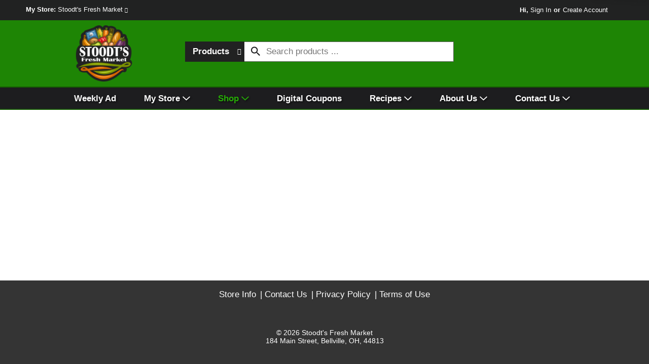

--- FILE ---
content_type: text/html; charset=UTF-8
request_url: https://www.stoodtsfreshmarket.com/shop/grandmas_cole_slaw/p/1564405684711339766
body_size: 8924
content:
<!DOCTYPE html>
<html lang="en-US" data-trailing-slash="">
<head>
    <meta http-equiv="X-UA-Compatible" content="IE=edge">
    <meta charset="UTF-8">
    <meta name="viewport" content="width=device-width">
    <title>Grandmas Cole Slaw | Shop | Stoodt's Fresh Market</title>
    <link rel="shortcut icon" type="image/x-icon" href="https://www.stoodtsfreshmarket.com/wp-content/themes/fp-wp-c-stoodts-fresh-market/favicon/favicon.ico">
        <link rel="apple-touch-icon" href="https://www.stoodtsfreshmarket.com/wp-content/themes/fp-wp-c-stoodts-fresh-market/favicon/apple-touch-icon.png">
        <link rel="icon" type="image/png" href="https://www.stoodtsfreshmarket.com/wp-content/themes/fp-wp-c-stoodts-fresh-market/favicon/favicon-32x32.png" sizes="32x32">
        <link rel="icon" type="image/png" href="https://www.stoodtsfreshmarket.com/wp-content/themes/fp-wp-c-stoodts-fresh-market/favicon/favicon-16x16.png" sizes="16x16">    <link rel="stylesheet" href="https://www.stoodtsfreshmarket.com/wp-content/themes/fp-wp-c-stoodts-fresh-market/resources/stylesheets/css/print.css" type="text/css" media="print">
    <meta name="robots" content="index, follow, max-image-preview:large, max-snippet:-1, max-video-preview:-1">
	<style>img:is([sizes="auto" i], [sizes^="auto," i]) { contain-intrinsic-size: 3000px 1500px }</style>
	
	<!-- This site is optimized with the Yoast SEO plugin v26.3 - https://yoast.com/wordpress/plugins/seo/ -->
	<meta name="twitter:card" content="summary_large_image">
	<script type="application/ld+json" class="yoast-schema-graph">{"@context":"https://schema.org","@graph":[{"@type":"WebSite","@id":"https://www.stoodtsfreshmarket.com/#website","url":"https://www.stoodtsfreshmarket.com/","name":"Stoodt&#039;s Fresh Market","description":"","publisher":{"@id":"https://www.stoodtsfreshmarket.com/#organization"},"potentialAction":[{"@type":"SearchAction","target":{"@type":"EntryPoint","urlTemplate":"https://www.stoodtsfreshmarket.com/?s={search_term_string}"},"query-input":{"@type":"PropertyValueSpecification","valueRequired":true,"valueName":"search_term_string"}}],"inLanguage":"en-US"},{"@type":"Organization","@id":"https://www.stoodtsfreshmarket.com/#organization","name":"Stoodt's Fresh Market","url":"https://www.stoodtsfreshmarket.com/","logo":{"@type":"ImageObject","inLanguage":"en-US","@id":"https://www.stoodtsfreshmarket.com/#/schema/logo/image/","url":"https://www.stoodtsfreshmarket.com/wp-content/uploads/2021/03/logo-Featured-Image.jpg","contentUrl":"https://www.stoodtsfreshmarket.com/wp-content/uploads/2021/03/logo-Featured-Image.jpg","width":1200,"height":628,"caption":"Stoodt's Fresh Market"},"image":{"@id":"https://www.stoodtsfreshmarket.com/#/schema/logo/image/"}}]}</script>
	<!-- / Yoast SEO plugin. -->


<link rel="dns-prefetch" href="//asset.freshop.ncrcloud.com">
<link rel="dns-prefetch" href="//www.googletagmanager.com">
<link href="https://fonts.gstatic.com" crossorigin rel="preconnect">
<link rel="stylesheet" id="twb-open-sans-css" href="https://fonts.googleapis.com/css?family=Open+Sans%3A300%2C400%2C500%2C600%2C700%2C800&amp;display=swap&amp;ver=6.8.3" type="text/css" media="all">
<link rel="stylesheet" id="twbbwg-global-css" href="https://www.stoodtsfreshmarket.com/wp-content/plugins/photo-gallery/booster/assets/css/global.css?ver=1.0.0" type="text/css" media="all">
<link rel="stylesheet" id="owl-carousel-css-css" href="https://www.stoodtsfreshmarket.com/wp-content/themes/fp-wp-c/resources/vendor/owlcarousel/assets/owl.carousel.css?ver=1.0.0" type="text/css" media="all">
<link rel="stylesheet" id="owl-carousel-theme-css-css" href="https://www.stoodtsfreshmarket.com/wp-content/themes/fp-wp-c/resources/vendor/owlcarousel/assets/owl.theme.default.min.css?ver=1.0.0" type="text/css" media="all">
<link rel="stylesheet" id="wp-block-library-css" href="https://www.stoodtsfreshmarket.com/wp-includes/css/dist/block-library/style.min.css?ver=6.8.3" type="text/css" media="all">
<style id="classic-theme-styles-inline-css" type="text/css">
/*! This file is auto-generated */
.wp-block-button__link{color:#fff;background-color:#32373c;border-radius:9999px;box-shadow:none;text-decoration:none;padding:calc(.667em + 2px) calc(1.333em + 2px);font-size:1.125em}.wp-block-file__button{background:#32373c;color:#fff;text-decoration:none}
</style>
<style id="global-styles-inline-css" type="text/css">
:root{--wp--preset--aspect-ratio--square: 1;--wp--preset--aspect-ratio--4-3: 4/3;--wp--preset--aspect-ratio--3-4: 3/4;--wp--preset--aspect-ratio--3-2: 3/2;--wp--preset--aspect-ratio--2-3: 2/3;--wp--preset--aspect-ratio--16-9: 16/9;--wp--preset--aspect-ratio--9-16: 9/16;--wp--preset--color--black: #000000;--wp--preset--color--cyan-bluish-gray: #abb8c3;--wp--preset--color--white: #ffffff;--wp--preset--color--pale-pink: #f78da7;--wp--preset--color--vivid-red: #cf2e2e;--wp--preset--color--luminous-vivid-orange: #ff6900;--wp--preset--color--luminous-vivid-amber: #fcb900;--wp--preset--color--light-green-cyan: #7bdcb5;--wp--preset--color--vivid-green-cyan: #00d084;--wp--preset--color--pale-cyan-blue: #8ed1fc;--wp--preset--color--vivid-cyan-blue: #0693e3;--wp--preset--color--vivid-purple: #9b51e0;--wp--preset--gradient--vivid-cyan-blue-to-vivid-purple: linear-gradient(135deg,rgba(6,147,227,1) 0%,rgb(155,81,224) 100%);--wp--preset--gradient--light-green-cyan-to-vivid-green-cyan: linear-gradient(135deg,rgb(122,220,180) 0%,rgb(0,208,130) 100%);--wp--preset--gradient--luminous-vivid-amber-to-luminous-vivid-orange: linear-gradient(135deg,rgba(252,185,0,1) 0%,rgba(255,105,0,1) 100%);--wp--preset--gradient--luminous-vivid-orange-to-vivid-red: linear-gradient(135deg,rgba(255,105,0,1) 0%,rgb(207,46,46) 100%);--wp--preset--gradient--very-light-gray-to-cyan-bluish-gray: linear-gradient(135deg,rgb(238,238,238) 0%,rgb(169,184,195) 100%);--wp--preset--gradient--cool-to-warm-spectrum: linear-gradient(135deg,rgb(74,234,220) 0%,rgb(151,120,209) 20%,rgb(207,42,186) 40%,rgb(238,44,130) 60%,rgb(251,105,98) 80%,rgb(254,248,76) 100%);--wp--preset--gradient--blush-light-purple: linear-gradient(135deg,rgb(255,206,236) 0%,rgb(152,150,240) 100%);--wp--preset--gradient--blush-bordeaux: linear-gradient(135deg,rgb(254,205,165) 0%,rgb(254,45,45) 50%,rgb(107,0,62) 100%);--wp--preset--gradient--luminous-dusk: linear-gradient(135deg,rgb(255,203,112) 0%,rgb(199,81,192) 50%,rgb(65,88,208) 100%);--wp--preset--gradient--pale-ocean: linear-gradient(135deg,rgb(255,245,203) 0%,rgb(182,227,212) 50%,rgb(51,167,181) 100%);--wp--preset--gradient--electric-grass: linear-gradient(135deg,rgb(202,248,128) 0%,rgb(113,206,126) 100%);--wp--preset--gradient--midnight: linear-gradient(135deg,rgb(2,3,129) 0%,rgb(40,116,252) 100%);--wp--preset--font-size--small: 13px;--wp--preset--font-size--medium: 20px;--wp--preset--font-size--large: 36px;--wp--preset--font-size--x-large: 42px;--wp--preset--spacing--20: 0.44rem;--wp--preset--spacing--30: 0.67rem;--wp--preset--spacing--40: 1rem;--wp--preset--spacing--50: 1.5rem;--wp--preset--spacing--60: 2.25rem;--wp--preset--spacing--70: 3.38rem;--wp--preset--spacing--80: 5.06rem;--wp--preset--shadow--natural: 6px 6px 9px rgba(0, 0, 0, 0.2);--wp--preset--shadow--deep: 12px 12px 50px rgba(0, 0, 0, 0.4);--wp--preset--shadow--sharp: 6px 6px 0px rgba(0, 0, 0, 0.2);--wp--preset--shadow--outlined: 6px 6px 0px -3px rgba(255, 255, 255, 1), 6px 6px rgba(0, 0, 0, 1);--wp--preset--shadow--crisp: 6px 6px 0px rgba(0, 0, 0, 1);}:where(.is-layout-flex){gap: 0.5em;}:where(.is-layout-grid){gap: 0.5em;}body .is-layout-flex{display: flex;}.is-layout-flex{flex-wrap: wrap;align-items: center;}.is-layout-flex > :is(*, div){margin: 0;}body .is-layout-grid{display: grid;}.is-layout-grid > :is(*, div){margin: 0;}:where(.wp-block-columns.is-layout-flex){gap: 2em;}:where(.wp-block-columns.is-layout-grid){gap: 2em;}:where(.wp-block-post-template.is-layout-flex){gap: 1.25em;}:where(.wp-block-post-template.is-layout-grid){gap: 1.25em;}.has-black-color{color: var(--wp--preset--color--black) !important;}.has-cyan-bluish-gray-color{color: var(--wp--preset--color--cyan-bluish-gray) !important;}.has-white-color{color: var(--wp--preset--color--white) !important;}.has-pale-pink-color{color: var(--wp--preset--color--pale-pink) !important;}.has-vivid-red-color{color: var(--wp--preset--color--vivid-red) !important;}.has-luminous-vivid-orange-color{color: var(--wp--preset--color--luminous-vivid-orange) !important;}.has-luminous-vivid-amber-color{color: var(--wp--preset--color--luminous-vivid-amber) !important;}.has-light-green-cyan-color{color: var(--wp--preset--color--light-green-cyan) !important;}.has-vivid-green-cyan-color{color: var(--wp--preset--color--vivid-green-cyan) !important;}.has-pale-cyan-blue-color{color: var(--wp--preset--color--pale-cyan-blue) !important;}.has-vivid-cyan-blue-color{color: var(--wp--preset--color--vivid-cyan-blue) !important;}.has-vivid-purple-color{color: var(--wp--preset--color--vivid-purple) !important;}.has-black-background-color{background-color: var(--wp--preset--color--black) !important;}.has-cyan-bluish-gray-background-color{background-color: var(--wp--preset--color--cyan-bluish-gray) !important;}.has-white-background-color{background-color: var(--wp--preset--color--white) !important;}.has-pale-pink-background-color{background-color: var(--wp--preset--color--pale-pink) !important;}.has-vivid-red-background-color{background-color: var(--wp--preset--color--vivid-red) !important;}.has-luminous-vivid-orange-background-color{background-color: var(--wp--preset--color--luminous-vivid-orange) !important;}.has-luminous-vivid-amber-background-color{background-color: var(--wp--preset--color--luminous-vivid-amber) !important;}.has-light-green-cyan-background-color{background-color: var(--wp--preset--color--light-green-cyan) !important;}.has-vivid-green-cyan-background-color{background-color: var(--wp--preset--color--vivid-green-cyan) !important;}.has-pale-cyan-blue-background-color{background-color: var(--wp--preset--color--pale-cyan-blue) !important;}.has-vivid-cyan-blue-background-color{background-color: var(--wp--preset--color--vivid-cyan-blue) !important;}.has-vivid-purple-background-color{background-color: var(--wp--preset--color--vivid-purple) !important;}.has-black-border-color{border-color: var(--wp--preset--color--black) !important;}.has-cyan-bluish-gray-border-color{border-color: var(--wp--preset--color--cyan-bluish-gray) !important;}.has-white-border-color{border-color: var(--wp--preset--color--white) !important;}.has-pale-pink-border-color{border-color: var(--wp--preset--color--pale-pink) !important;}.has-vivid-red-border-color{border-color: var(--wp--preset--color--vivid-red) !important;}.has-luminous-vivid-orange-border-color{border-color: var(--wp--preset--color--luminous-vivid-orange) !important;}.has-luminous-vivid-amber-border-color{border-color: var(--wp--preset--color--luminous-vivid-amber) !important;}.has-light-green-cyan-border-color{border-color: var(--wp--preset--color--light-green-cyan) !important;}.has-vivid-green-cyan-border-color{border-color: var(--wp--preset--color--vivid-green-cyan) !important;}.has-pale-cyan-blue-border-color{border-color: var(--wp--preset--color--pale-cyan-blue) !important;}.has-vivid-cyan-blue-border-color{border-color: var(--wp--preset--color--vivid-cyan-blue) !important;}.has-vivid-purple-border-color{border-color: var(--wp--preset--color--vivid-purple) !important;}.has-vivid-cyan-blue-to-vivid-purple-gradient-background{background: var(--wp--preset--gradient--vivid-cyan-blue-to-vivid-purple) !important;}.has-light-green-cyan-to-vivid-green-cyan-gradient-background{background: var(--wp--preset--gradient--light-green-cyan-to-vivid-green-cyan) !important;}.has-luminous-vivid-amber-to-luminous-vivid-orange-gradient-background{background: var(--wp--preset--gradient--luminous-vivid-amber-to-luminous-vivid-orange) !important;}.has-luminous-vivid-orange-to-vivid-red-gradient-background{background: var(--wp--preset--gradient--luminous-vivid-orange-to-vivid-red) !important;}.has-very-light-gray-to-cyan-bluish-gray-gradient-background{background: var(--wp--preset--gradient--very-light-gray-to-cyan-bluish-gray) !important;}.has-cool-to-warm-spectrum-gradient-background{background: var(--wp--preset--gradient--cool-to-warm-spectrum) !important;}.has-blush-light-purple-gradient-background{background: var(--wp--preset--gradient--blush-light-purple) !important;}.has-blush-bordeaux-gradient-background{background: var(--wp--preset--gradient--blush-bordeaux) !important;}.has-luminous-dusk-gradient-background{background: var(--wp--preset--gradient--luminous-dusk) !important;}.has-pale-ocean-gradient-background{background: var(--wp--preset--gradient--pale-ocean) !important;}.has-electric-grass-gradient-background{background: var(--wp--preset--gradient--electric-grass) !important;}.has-midnight-gradient-background{background: var(--wp--preset--gradient--midnight) !important;}.has-small-font-size{font-size: var(--wp--preset--font-size--small) !important;}.has-medium-font-size{font-size: var(--wp--preset--font-size--medium) !important;}.has-large-font-size{font-size: var(--wp--preset--font-size--large) !important;}.has-x-large-font-size{font-size: var(--wp--preset--font-size--x-large) !important;}
:where(.wp-block-post-template.is-layout-flex){gap: 1.25em;}:where(.wp-block-post-template.is-layout-grid){gap: 1.25em;}
:where(.wp-block-columns.is-layout-flex){gap: 2em;}:where(.wp-block-columns.is-layout-grid){gap: 2em;}
:root :where(.wp-block-pullquote){font-size: 1.5em;line-height: 1.6;}
</style>
<link rel="stylesheet" id="new_style-css" href="https://www.stoodtsfreshmarket.com/wp-content/plugins/freshop-so-layout-blocks/so_prebuilt_layouts.css?ver=1.0.0" type="text/css" media="all">
<link rel="stylesheet" id="bwg_fonts-css" href="https://www.stoodtsfreshmarket.com/wp-content/plugins/photo-gallery/css/bwg-fonts/fonts.css?ver=0.0.1" type="text/css" media="all">
<link rel="stylesheet" id="sumoselect-css" href="https://www.stoodtsfreshmarket.com/wp-content/plugins/photo-gallery/css/sumoselect.min.css?ver=3.4.6" type="text/css" media="all">
<link rel="stylesheet" id="mCustomScrollbar-css" href="https://www.stoodtsfreshmarket.com/wp-content/plugins/photo-gallery/css/jquery.mCustomScrollbar.min.css?ver=3.1.5" type="text/css" media="all">
<link rel="stylesheet" id="bwg_googlefonts-css" href="https://fonts.googleapis.com/css?family=Ubuntu&amp;subset=greek,latin,greek-ext,vietnamese,cyrillic-ext,latin-ext,cyrillic" type="text/css" media="all">
<link rel="stylesheet" id="bwg_frontend-css" href="https://www.stoodtsfreshmarket.com/wp-content/plugins/photo-gallery/css/styles.min.css?ver=1.8.35" type="text/css" media="all">
<link rel="stylesheet" id="bb-taps-editor-style-shared-css" href="https://www.stoodtsfreshmarket.com/wp-content/editor-style-shared.css?ver=6.8.3" type="text/css" media="all">
<link rel="stylesheet" id="style-wp-content-css" href="https://www.stoodtsfreshmarket.com/wp-includes/js/tinymce/skins/wordpress/wp-content.css?ver=6.8.3" type="text/css" media="all">
<link rel="stylesheet" id="child-style-css" href="https://www.stoodtsfreshmarket.com/wp-content/themes/fp-wp-c-stoodts-fresh-market/style.css?ver=1.0.0" type="text/css" media="all">
<link rel="stylesheet" id="child-style-screen-css" href="https://www.stoodtsfreshmarket.com/wp-content/themes/fp-wp-c-stoodts-fresh-market/resources/stylesheets/css/screen.css?ver=1.0.0" type="text/css" media="all">
<link rel="stylesheet" id="UserAccessManagerLoginForm-css" href="https://www.stoodtsfreshmarket.com/wp-content/plugins/user-access-manager/assets/css/uamLoginForm.css?ver=2.2.25" type="text/css" media="screen">
<script type="text/javascript" src="https://www.stoodtsfreshmarket.com/wp-content/themes/fp-wp-c/resources/vendor/jquery/jquery-3.5.1.min.js?ver=1.0.0" id="jquery-js"></script>
<script type="text/javascript" src="https://www.stoodtsfreshmarket.com/wp-content/plugins/photo-gallery/booster/assets/js/circle-progress.js?ver=1.2.2" id="twbbwg-circle-js"></script>
<script type="text/javascript" id="twbbwg-global-js-extra">
/* <![CDATA[ */
var twb = {"nonce":"99c8cd0842","ajax_url":"https:\/\/www.stoodtsfreshmarket.com\/wp-admin\/admin-ajax.php","plugin_url":"https:\/\/www.stoodtsfreshmarket.com\/wp-content\/plugins\/photo-gallery\/booster","href":"https:\/\/www.stoodtsfreshmarket.com\/wp-admin\/admin.php?page=twbbwg_photo-gallery"};
var twb = {"nonce":"99c8cd0842","ajax_url":"https:\/\/www.stoodtsfreshmarket.com\/wp-admin\/admin-ajax.php","plugin_url":"https:\/\/www.stoodtsfreshmarket.com\/wp-content\/plugins\/photo-gallery\/booster","href":"https:\/\/www.stoodtsfreshmarket.com\/wp-admin\/admin.php?page=twbbwg_photo-gallery"};
/* ]]> */
</script>
<script type="text/javascript" src="https://www.stoodtsfreshmarket.com/wp-content/plugins/photo-gallery/booster/assets/js/global.js?ver=1.0.0" id="twbbwg-global-js"></script>
<script type="text/javascript" src="https://www.stoodtsfreshmarket.com/wp-content/themes/fp-wp-c/resources/vendor/jquery/jquery-migrate-3.3.1.min.js?ver=1.0.0" id="jquery-migrate-js"></script>
<script type="text/javascript" src="https://www.stoodtsfreshmarket.com/wp-content/themes/fp-wp-c/resources/vendor/fastclick/fastclick.js?ver=1.0.0" id="fastclick-js"></script>
<script type="text/javascript" src="https://www.stoodtsfreshmarket.com/wp-content/themes/fp-wp-c/resources/vendor/gsap/CSSPlugin.min.js?ver=1.0.0" id="gsap-cssplugin-js"></script>
<script type="text/javascript" src="https://www.stoodtsfreshmarket.com/wp-content/themes/fp-wp-c/resources/vendor/gsap/EasePack.min.js?ver=1.0.0" id="gsap-easepack-js"></script>
<script type="text/javascript" src="https://www.stoodtsfreshmarket.com/wp-content/themes/fp-wp-c/resources/vendor/gsap/TweenLite.min.js?ver=1.0.0" id="gsap-tweenlite-js"></script>
<script type="text/javascript" src="https://www.stoodtsfreshmarket.com/wp-content/themes/fp-wp-c/resources/vendor/gsap/jquery.gsap.min.js?ver=1.0.0" id="jquery-gsap-js"></script>
<script type="text/javascript" src="https://www.stoodtsfreshmarket.com/wp-content/themes/fp-wp-c/resources/vendor/bootstrap/js/bootstrap.min.js?ver=1.0.0" id="bootstrap-js"></script>
<script type="text/javascript" src="https://www.stoodtsfreshmarket.com/wp-content/themes/fp-wp-c/resources/vendor/owlcarousel/owl.carousel.min.js?ver=1.0.0" id="owl-carousel-js"></script>
<script type="text/javascript" src="https://www.stoodtsfreshmarket.com/wp-content/themes/fp-wp-c/resources/vendor/superfish/js/hoverIntent.js?ver=1.0.0" id="hoverintent-js"></script>
<script type="text/javascript" src="https://www.stoodtsfreshmarket.com/wp-content/themes/fp-wp-c/resources/vendor/superfish/js/superfish.min.js?ver=1.0.0" id="superfish-js"></script>
<script type="text/javascript" src="https://www.stoodtsfreshmarket.com/wp-content/themes/fp-wp-c/resources/vendor/superfish/js/supersubs.js?ver=1.0.0" id="superfish-supersubs-js"></script>
<script type="text/javascript" src="https://www.stoodtsfreshmarket.com/wp-content/themes/fp-wp-c/resources/vendor/jquery/jquery.cookie.js?ver=1.0.0" id="jquery-cookie-js"></script>
<script type="text/javascript" src="https://www.stoodtsfreshmarket.com/wp-content/themes/fp-wp-c/resources/vendor/jquery-equal-heights/jquery-equal-heights.js?ver=1.0.0" id="jquery-equal-heights-js"></script>
<script type="text/javascript" src="https://www.stoodtsfreshmarket.com/wp-content/themes/fp-wp-c/resources/scripts/config.js?ver=1.0.0" id="config-js-js"></script>
<script type="text/javascript" src="https://www.stoodtsfreshmarket.com/wp-content/themes/fp-wp-c-stoodts-fresh-market/resources/scripts/config.js?ver=1.0.0" id="config-js-child-js"></script>
<script type="text/javascript" id="fp-client-js-js-extra">
/* <![CDATA[ */
var ajax_objectClient = {"ajax_url":"https:\/\/www.stoodtsfreshmarket.com\/wp-admin\/admin-ajax.php","rest_url":"https:\/\/www.stoodtsfreshmarket.com\/wp-json"};
/* ]]> */
</script>
<script type="text/javascript" src="https://www.stoodtsfreshmarket.com/wp-content/themes/fp-wp-c/resources/scripts/fpClientUtil.js?ver=1.0.0" id="fp-client-js-js"></script>
<script type="text/javascript" src="https://www.stoodtsfreshmarket.com/wp-content/themes/fp-wp-c/resources/scripts/fpClient.js?ver=1.0.0" id="fp-client-util-js-js"></script>
<script type="text/javascript" src="https://www.stoodtsfreshmarket.com/wp-content/themes/fp-wp-c/resources/scripts/screen.js?ver=1.0.0" id="screen-js-js"></script>
<script type="text/javascript" src="https://www.stoodtsfreshmarket.com/wp-content/themes/fp-wp-c/resources/scripts/loading.js?ver=1.0.0" id="loading-js-js"></script>
<script type="text/javascript" src="https://www.stoodtsfreshmarket.com/wp-content/themes/fp-wp-c/functions/shortcodes/includes/stores_dropdown.js?ver=1.0.0" id="stores_dropdown_script-js"></script>
<script type="text/javascript" src="https://www.stoodtsfreshmarket.com/wp-content/themes/fp-wp-c/functions/shortcodes/includes/store-landing.js?ver=1.0.0" id="store-landing-js"></script>
<script type="text/javascript" src="https://www.stoodtsfreshmarket.com/wp-content/themes/fp-wp-c/functions/shortcodes/includes/drink-calculator.js?ver=1.0.0" id="drink-calculator-js"></script>
<script type="text/javascript" src="https://www.stoodtsfreshmarket.com/wp-includes/js/tinymce/tinymce.min.js?ver=49110-20250317" id="wp-tinymce-root-js"></script>
<script type="text/javascript" src="https://www.stoodtsfreshmarket.com/wp-includes/js/tinymce/plugins/compat3x/plugin.min.js?ver=49110-20250317" id="wp-tinymce-js"></script>
<script type="text/javascript" async src="https://asset.freshop.ncrcloud.com/freshop.js?app_key=stoodts_fresh_market&amp;asset_app_key=stoodts_fresh_market&amp;callback=freshopInitialized&amp;allow_bots=true" id="freshop-js"></script>
<script type="text/javascript" src="https://www.stoodtsfreshmarket.com/wp-content/plugins/freshop-so-layout-blocks/so_prebuilt_layouts.js?ver=2.5.1" id="custom_jquery-js"></script>
<script type="text/javascript" src="https://www.stoodtsfreshmarket.com/wp-content/plugins/photo-gallery/js/jquery.sumoselect.min.js?ver=3.4.6" id="sumoselect-js"></script>
<script type="text/javascript" src="https://www.stoodtsfreshmarket.com/wp-content/plugins/photo-gallery/js/tocca.min.js?ver=2.0.9" id="bwg_mobile-js"></script>
<script type="text/javascript" src="https://www.stoodtsfreshmarket.com/wp-content/plugins/photo-gallery/js/jquery.mCustomScrollbar.concat.min.js?ver=3.1.5" id="mCustomScrollbar-js"></script>
<script type="text/javascript" src="https://www.stoodtsfreshmarket.com/wp-content/plugins/photo-gallery/js/jquery.fullscreen.min.js?ver=0.6.0" id="jquery-fullscreen-js"></script>
<script type="text/javascript" id="bwg_frontend-js-extra">
/* <![CDATA[ */
var bwg_objectsL10n = {"bwg_field_required":"field is required.","bwg_mail_validation":"This is not a valid email address.","bwg_search_result":"There are no images matching your search.","bwg_select_tag":"Select Tag","bwg_order_by":"Order By","bwg_search":"Search","bwg_show_ecommerce":"Show Ecommerce","bwg_hide_ecommerce":"Hide Ecommerce","bwg_show_comments":"Show Comments","bwg_hide_comments":"Hide Comments","bwg_restore":"Restore","bwg_maximize":"Maximize","bwg_fullscreen":"Fullscreen","bwg_exit_fullscreen":"Exit Fullscreen","bwg_search_tag":"SEARCH...","bwg_tag_no_match":"No tags found","bwg_all_tags_selected":"All tags selected","bwg_tags_selected":"tags selected","play":"Play","pause":"Pause","is_pro":"","bwg_play":"Play","bwg_pause":"Pause","bwg_hide_info":"Hide info","bwg_show_info":"Show info","bwg_hide_rating":"Hide rating","bwg_show_rating":"Show rating","ok":"Ok","cancel":"Cancel","select_all":"Select all","lazy_load":"0","lazy_loader":"https:\/\/www.stoodtsfreshmarket.com\/wp-content\/plugins\/photo-gallery\/images\/ajax_loader.png","front_ajax":"0","bwg_tag_see_all":"see all tags","bwg_tag_see_less":"see less tags"};
/* ]]> */
</script>
<script type="text/javascript" src="https://www.stoodtsfreshmarket.com/wp-content/plugins/photo-gallery/js/scripts.min.js?ver=1.8.35" id="bwg_frontend-js"></script>
<script type="text/javascript" id="track-the-click-js-extra">
/* <![CDATA[ */
var ajax_var = {"nonce":"12cf6b3bf5"};
var ttc_data = {"proBeacon":""};
/* ]]> */
</script>
<script type="text/javascript" src="https://www.stoodtsfreshmarket.com/wp-content/plugins/track-the-click/public/js/track-the-click-public.js?ver=0.4.0" id="track-the-click-js" data-noptimize="true" data-no-optimize="1"></script>
<script type="text/javascript" id="track-the-click-js-after" data-noptimize="true" data-no-optimize="1">
/* <![CDATA[ */
function getHomeURL() {return "https://www.stoodtsfreshmarket.com";}
function getPostID() {return 12;}
function showClickCounts() {return false;}
/* ]]> */
</script>

<!-- Google tag (gtag.js) snippet added by Site Kit -->
<!-- Google Analytics snippet added by Site Kit -->
<script type="text/javascript" src="https://www.googletagmanager.com/gtag/js?id=G-6S3F369YDV" id="google_gtagjs-js" async></script>
<script type="text/javascript" id="google_gtagjs-js-after">
/* <![CDATA[ */
window.dataLayer = window.dataLayer || [];function gtag(){dataLayer.push(arguments);}
gtag("set","linker",{"domains":["www.stoodtsfreshmarket.com"]});
gtag("js", new Date());
gtag("set", "developer_id.dZTNiMT", true);
gtag("config", "G-6S3F369YDV");
/* ]]> */
</script>
<link rel="https://api.w.org/" href="https://www.stoodtsfreshmarket.com/wp-json/"><link rel="alternate" title="JSON" type="application/json" href="https://www.stoodtsfreshmarket.com/wp-json/wp/v2/pages/12"><link rel="alternate" title="oEmbed (JSON)" type="application/json+oembed" href="https://www.stoodtsfreshmarket.com/wp-json/oembed/1.0/embed?url=https%3A%2F%2Fwww.stoodtsfreshmarket.com%2Fshop">
<link rel="alternate" title="oEmbed (XML)" type="text/xml+oembed" href="https://www.stoodtsfreshmarket.com/wp-json/oembed/1.0/embed?url=https%3A%2F%2Fwww.stoodtsfreshmarket.com%2Fshop&amp;format=xml">
<meta name="generator" content="Site Kit by Google 1.165.0"><!-- Global site tag (gtag.js) - Google Analytics -->
<script async src="https://www.googletagmanager.com/gtag/js?id=G-57QHQ24L80"></script>
<script>
  window.dataLayer = window.dataLayer || [];
  function gtag(){dataLayer.push(arguments);}
  gtag('js', new Date());

  gtag('config', 'G-57QHQ24L80');
</script><!-- Google tag (gtag.js) --> <script async src="https://www.googletagmanager.com/gtag/js?id=G-57QHQ24L80"></script> <script> window.dataLayer = window.dataLayer || []; function gtag(){dataLayer.push(arguments);} gtag('js', new Date()); gtag('config', 'G-57QHQ24L80'); </script>		<style type="text/css" id="wp-custom-css">
			.type-page .attachment-post-thumbnail {display: none;}

@media (min-width: 992px) {
.sf-menu.main-menu > li.current-menu-item > a {
    color: #26AC06 !important;
}
	#header .second-row-wrap {
    margin-top: 32px;
}
	#header .main-menu-container {
    border-top: 2px solid #155804;
    border-bottom: 2px solid #155804;
}
}		</style>
		<noscript><style id="rocket-lazyload-nojs-css">.rll-youtube-player, [data-lazy-src]{display:none !important;}</style></noscript><link rel="canonical" href="https://www.stoodtsfreshmarket.com/shop/grandmas_cole_slaw/p/1564405684711339766"><meta name="description" content="Order online Grandmas Cole Slaw on stoodts-fresh-market.freshopsite.com"><script type="application/ld+json">[{"@type":"Webpage","@context":"https://schema.org","url":"https://www.stoodtsfreshmarket.com/shop/grandmas_cole_slaw/p/1564405684711339766","name":"Grandmas Cole Slaw","description":null},{"@context":"https://schema.org/","@type":"Product","name":"Grandmas Cole Slaw","image":"https://images.freshop.ncrcloud.com/fp_dpt_generic/2a9b3ef460d517994244f67d3cffc98e_large.png","gtin14":"00260309000006","sku":"26030900000","category":"Shop","url":"https://www.stoodtsfreshmarket.com/shop/grandmas_cole_slaw/p/1564405684711339766","brand":{"@type":"Brand"},"offers":{"@type":"Offer","price":"4.49","priceCurrency":"USD"}}]</script><meta property="og:type" content="product"><meta property="og:title" content="Grandmas Cole Slaw"><meta property="og:url" content="https://www.stoodtsfreshmarket.com/shop/grandmas_cole_slaw/p/1564405684711339766"><meta property="og:description" content="Grandmas Cole Slaw"><meta property="og:image" content="https://images.freshop.ncrcloud.com/fp_dpt_generic/2a9b3ef460d517994244f67d3cffc98e_large.png"></head>

<body class="wp-singular page-template page-template-page-no-container page-template-page-no-container-php page page-id-12 wp-theme-fp-wp-c wp-child-theme-fp-wp-c-stoodts-fresh-market">

<div class="page-wrap">
    <div class="header container-fluid visible-print-block">
        <div class="row">
            <div class="col-xs-2">
                <img src="https://www.stoodtsfreshmarket.com/wp-content/themes/fp-wp-c-stoodts-fresh-market/resources/images/logo/logo.png" alt="A theme logo of Stoodt's Fresh Market" width="100">
            </div>
            <div class="col-xs-6">
                <div id="store-main-info" class="bd-left padding-left"></div>
            </div>
        </div>
    </div>
    <header id="header">
        <div id="site-banner" class="site-banner hidden"></div>
        <div class="top-header visible-md visible-lg">
            <div class="container-fluid">
                <div class="col-md-6">
                                                                <div class="row">
                                                        <div class="user-store-indicator store-indicator"></div>
                        </div>
                                    </div>
                <div class="col-md-6">
                    <div class="user-session-indicator session-indicator"></div>
                </div>
            </div>
        </div>
        <div class="first-row visible-md visible-lg">
            <div class="first-row-wrap">
                                <div class="container">
                    <div class="row">
                        <div class="col-md-3">
                            <div class="row">
                                <a class="logo-header" href="https://www.stoodtsfreshmarket.com"><img src="https://www.stoodtsfreshmarket.com/wp-content/themes/fp-wp-c-stoodts-fresh-market/resources/images/logo/logo.png" alt="A theme logo of Stoodt's Fresh Market" width="260"></a>
                            </div>
                        </div>
                        <div class="col-md-9">
                            <div class="second-row-wrap">
                                <div class="top-menu-search">
                                    <div id="search" class="search"></div>
                                </div>
                                <div class="reorder-wrap">
                                    <div class="reorder-indicator"></div>
                                </div>
                                <div id="mini-list-wrapper" class="mini-list">
                                    <div id="mini-list-indicator"></div>
                                </div>
                            </div>
                        </div>
                    </div>
                </div>
                <div class="row">
                    <div class="main-menu-container">
                        <nav id="navigation" role="navigation">
                            <div class="menu-main-menu-container row">
                                <div class="container">
                                                                           <div class="menu-main-menu-container"><ul id="menu-main-menu" class="sf-menu main-menu"><li id="menu-item-587" class="menu-item menu-item-type-post_type menu-item-object-page menu-item-587"><a href="https://www.stoodtsfreshmarket.com/weekly-ad"><span>Weekly Ad</span></a></li>
<li id="menu-item-263" class="nav-my-store menu-item menu-item-type-post_type menu-item-object-page menu-item-has-children menu-item-263"><a href="https://www.stoodtsfreshmarket.com/my-store"><span>My Store</span></a>
<ul class="sub-menu">
	<li id="menu-item-264" class="menu-item menu-item-type-post_type menu-item-object-page menu-item-264"><a href="https://www.stoodtsfreshmarket.com/my-store/store-locator"><span>Store Locator</span></a></li>
</ul>
</li>
<li id="menu-item-67" class="nav-shopping menu-item-has-children menu-item menu-item-type-post_type menu-item-object-page current-menu-item page_item page-item-12 current_page_item menu-item-67"><a href="https://www.stoodtsfreshmarket.com/shop" aria-current="page"><span>Shop</span></a></li>
<li id="menu-item-868" class="menu-item menu-item-type-post_type menu-item-object-page menu-item-868"><a href="https://www.stoodtsfreshmarket.com/digital-coupons"><span>Digital Coupons</span></a></li>
<li id="menu-item-286" class="menu-item menu-item-type-post_type menu-item-object-page menu-item-has-children menu-item-286"><a href="https://www.stoodtsfreshmarket.com/recipes"><span>Recipes</span></a>
<ul class="sub-menu">
	<li id="menu-item-1019" class="menu-item menu-item-type-custom menu-item-object-custom menu-item-1019"><a href="https://www.stoodtsfreshmarket.com/recipes/c/23003847"><span>Featured Recipes</span></a></li>
</ul>
</li>
<li id="menu-item-65" class="nav-about menu-item menu-item-type-post_type menu-item-object-page menu-item-has-children menu-item-65"><a href="https://www.stoodtsfreshmarket.com/about"><span>About Us</span></a>
<ul class="sub-menu">
	<li id="menu-item-648" class="menu-item menu-item-type-post_type menu-item-object-page menu-item-648"><a href="https://www.stoodtsfreshmarket.com/about/meet-our-team-the-managers"><span>Meet Our Team &ndash; the Managers</span></a></li>
	<li id="menu-item-681" class="menu-item menu-item-type-post_type menu-item-object-page menu-item-681"><a href="https://www.stoodtsfreshmarket.com/about/community-connections"><span>Community Connections</span></a></li>
</ul>
</li>
<li id="menu-item-109" class="menu-item menu-item-type-post_type menu-item-object-page menu-item-has-children menu-item-109"><a href="https://www.stoodtsfreshmarket.com/contact-us"><span>Contact Us</span></a>
<ul class="sub-menu">
	<li id="menu-item-647" class="menu-item menu-item-type-post_type menu-item-object-page menu-item-647"><a href="https://www.stoodtsfreshmarket.com/download-mobile-app"><span>Download Mobile App</span></a></li>
</ul>
</li>
</ul></div>                                                                    </div>
                            </div>
                        </nav>
                    </div>

                                    </div>
                            </div>
        </div>


    	<!-- small/x-small views -->
    	<!-- header -->
    	<div class="mobile-header-wrapper hidden-md hidden-lg">
    		<div class="mobile-header container-fluid">
    			<div class="row">
    				<div class="col-xs-9 col-sm-10 col-md-9 mobile-header-left">
    					<button id="navbar-toggle" type="button" class="navbar-toggle fastClick">
    						<span class="sr-only">Toggle navigation</span>
    						<span class="icon-bar"></span>
    						<span class="icon-bar"></span>
    						<span class="icon-bar"></span>
    					</button>
    					<div class="mobile-nav-logo">
    						<a href="/" class="logo fastClick"><img src="https://www.stoodtsfreshmarket.com/wp-content/themes/fp-wp-c-stoodts-fresh-market/resources/images/logo/logo-mobile.png" alt="A theme logo of Stoodt's Fresh Market"></a>
    						<a href="javascript:;" class="search mobile-search-icon fastClick"><span class="glyphicon glyphicon-search"></span><span class="hidden">Search</span></a>
    					</div>
    				</div>
            <div id="mini-list-mobile-wrapper" class="col-xs-3 col-sm-2 col-md-3 mobile-header-right"></div>
    			</div>
    		</div>
    		<div class="mobile-search container-fluid hidden-xs hidden-sm">
    		</div>
    	</div>
    </header>

<!-- small/x-small menu -->
<!-- menu -->
<div id="mobile-nav-wrapper" class="mobile-nav-wrapper hidden-md hidden-lg">
    <div class="nav-header-wrapper">
        <div class="nav-header">
            <div class="container-fluid">
	            <div class="row">
	                <div class="level-0 page-title">
	                    <div class="page-title">
	                        <span>Page Title</span>
	                    </div>
	                    <a href="javascript:;" class="glyphicon glyphicon-remove"><span class="hidden">Remove</span></a>
	                </div>
	            </div>
	        </div>
        </div>
    </div>
    <div class="container-fluid container-account-menu">
        <div class="account-menu-wrapper">
            <div class="account-menu">
                <div class="user-session-indicator-mobile"></div>
            </div>
                        <div id="mobile-selected-store">
                <span class="fp-icon fp-icon-map-marker"></span><span class="nav-my-store">My Store: <a href="/my-store/store-locator/">Select Store</a></span>
            </div>
                        <div id="reorder-indicator-mobile">
                <div class="reorder-indicator-mobile"></div>
            </div>
        </div>
    </div>
    <div class="container-fluid">
    	<div class="row col-nav" id="mobile-nav">
    	</div>
    </div>
    <div id="mobile-menu-footer">
    	 <div class="menu-footer-menu-mobile-container"><ul id="menu-footer-menu-mobile" class="menu"><li id="menu-item-114" class="mobile-my-account menu-item menu-item-type-post_type menu-item-object-page menu-item-114"><a href="https://www.stoodtsfreshmarket.com/my-account">My Account</a></li>
<li id="menu-item-115" class="mobile-store-locator menu-item menu-item-type-post_type menu-item-object-page menu-item-115"><a href="https://www.stoodtsfreshmarket.com/my-store/store-locator">Store Locator</a></li>
<li id="menu-item-367" class="mobile-menu-hide menu-item menu-item-type-post_type menu-item-object-page menu-item-367"><a href="https://www.stoodtsfreshmarket.com/contact-us">Contact Us</a></li>
<li id="menu-item-180" class="mobile-menu-hide menu-item menu-item-type-post_type menu-item-object-page menu-item-180"><a href="https://www.stoodtsfreshmarket.com/privacy-policy">Privacy Policy</a></li>
<li id="menu-item-366" class="mobile-menu-hide menu-item menu-item-type-post_type menu-item-object-page menu-item-366"><a href="https://www.stoodtsfreshmarket.com/terms-of-use">Terms of Use</a></li>
</ul></div>		<ul class="mobile-logout">
            <li><a class="logout-link" href="/my-account#!/logout">Sign Out</a></li>
        </ul>
	</div>
</div>

    <section id="content" role="main">
        
            <article id="post-12" class="post-12 page type-page status-publish hentry wpautop">
                <section class="entry-content">
                    
                    <div id="department-breadcrumb" class="department-breadcrumb breadcrumb"></div>
<div id="checkout-banner" class="checkout-banner"></div>
<div id="&ldquo;product-banner&rdquo;" class="&ldquo;product-banner&rdquo;"></div>
<div id="products-ad-banner" class="products-ad-banner"></div>
<div id="page-title" class="page-title"></div>
<div id="products" class="products fp-core fp-module fp-module-view fp-product-detail"><div class="container sr-only"><h1 class="fp-page-title" style="margin-top:20px;">Grandmas Cole Slaw</h1><div class="fp-item-image fp-item-image-large" style="margin-top:20px;"><img src="https://images.freshop.ncrcloud.com/fp_dpt_generic/2a9b3ef460d517994244f67d3cffc98e_large.png"></div><div class="fp-item-description" style="margin-top:20px;"></div></div></div>
<div id="products-ad"></div>
<div id="products-offered-together"></div>
<div id="products-bought-together"></div>
<div id="products-recent"></div>
<div id="related-recipes"></div>
                </section>
            </article>

            </section>


<div class="push hidden-print"></div>
<footer id="footer">
	<a href="javascript:;" class="cd-top"><span class="hidden">Back to top</span><span class="fp-icon-scroll-top-square"></span></a>
	<div class="container">
		<div class="footer-content clearfix">
			<div class="col-xs-12">
				<div class="menu-footer-menu-top-container"><ul id="menu-footer-menu-top" class="footer-menu-col"><li id="menu-item-300" class="menu-item menu-item-type-post_type menu-item-object-page menu-item-300"><a href="https://www.stoodtsfreshmarket.com/my-store/store-locator">Store Info</a></li>
<li id="menu-item-588" class="menu-item menu-item-type-post_type menu-item-object-page menu-item-588"><a href="https://www.stoodtsfreshmarket.com/contact-us">Contact Us</a></li>
<li id="menu-item-589" class="menu-item menu-item-type-post_type menu-item-object-page menu-item-589"><a href="https://www.stoodtsfreshmarket.com/privacy-policy">Privacy Policy</a></li>
<li id="menu-item-590" class="menu-item menu-item-type-post_type menu-item-object-page menu-item-590"><a href="https://www.stoodtsfreshmarket.com/terms-of-use">Terms of Use</a></li>
</ul></div>				<ul class="social-links">
					                                                                                                                                                                                                                                                                                                                                                                                                                                				</ul>
			</div>
		</div>
		<div class="copyright">
			<div class="col-xs-12">
				&copy; 2026 Stoodt's Fresh Market<br>
184 Main Street, Bellville, OH, 44813			</div>
		</div>
	</div>
	<div id="tracking"></div>
</footer>
</div>
<script type="speculationrules">
{"prefetch":[{"source":"document","where":{"and":[{"href_matches":"\/*"},{"not":{"href_matches":["\/wp-*.php","\/wp-admin\/*","\/wp-content\/uploads\/*","\/wp-content\/*","\/wp-content\/plugins\/*","\/wp-content\/themes\/fp-wp-c-stoodts-fresh-market\/*","\/wp-content\/themes\/fp-wp-c\/*","\/*\\?(.+)"]}},{"not":{"selector_matches":"a[rel~=\"nofollow\"]"}},{"not":{"selector_matches":".no-prefetch, .no-prefetch a"}}]},"eagerness":"conservative"}]}
</script>
<script type="text/javascript" src="https://www.stoodtsfreshmarket.com/wp-includes/js/underscore.min.js?ver=1.13.7" id="underscore-js"></script>
		<script type="text/javascript">
				jQuery('.soliloquy-container').removeClass('no-js');
		</script>
			<script>window.lazyLoadOptions=[{elements_selector:"img[data-lazy-src],.rocket-lazyload,iframe[data-lazy-src]",data_src:"lazy-src",data_srcset:"lazy-srcset",data_sizes:"lazy-sizes",class_loading:"lazyloading",class_loaded:"lazyloaded",threshold:300,callback_loaded:function(element){if(element.tagName==="IFRAME"&&element.dataset.rocketLazyload=="fitvidscompatible"){if(element.classList.contains("lazyloaded")){if(typeof window.jQuery!="undefined"){if(jQuery.fn.fitVids){jQuery(element).parent().fitVids()}}}}}},{elements_selector:".rocket-lazyload",data_src:"lazy-src",data_srcset:"lazy-srcset",data_sizes:"lazy-sizes",class_loading:"lazyloading",class_loaded:"lazyloaded",threshold:300,}];window.addEventListener('LazyLoad::Initialized',function(e){var lazyLoadInstance=e.detail.instance;if(window.MutationObserver){var observer=new MutationObserver(function(mutations){var image_count=0;var iframe_count=0;var rocketlazy_count=0;mutations.forEach(function(mutation){for(var i=0;i<mutation.addedNodes.length;i++){if(typeof mutation.addedNodes[i].getElementsByTagName!=='function'){continue}
if(typeof mutation.addedNodes[i].getElementsByClassName!=='function'){continue}
images=mutation.addedNodes[i].getElementsByTagName('img');is_image=mutation.addedNodes[i].tagName=="IMG";iframes=mutation.addedNodes[i].getElementsByTagName('iframe');is_iframe=mutation.addedNodes[i].tagName=="IFRAME";rocket_lazy=mutation.addedNodes[i].getElementsByClassName('rocket-lazyload');image_count+=images.length;iframe_count+=iframes.length;rocketlazy_count+=rocket_lazy.length;if(is_image){image_count+=1}
if(is_iframe){iframe_count+=1}}});if(image_count>0||iframe_count>0||rocketlazy_count>0){lazyLoadInstance.update()}});var b=document.getElementsByTagName("body")[0];var config={childList:!0,subtree:!0};observer.observe(b,config)}},!1)</script><script data-no-minify="1" async src="https://www.stoodtsfreshmarket.com/wp-content/plugins/wp-rocket/assets/js/lazyload/17.8.3/lazyload.min.js"></script></body>
</html>

<!-- This website is like a Rocket, isn't it? Performance optimized by WP Rocket. Learn more: https://wp-rocket.me -->

--- FILE ---
content_type: text/css
request_url: https://www.stoodtsfreshmarket.com/wp-content/themes/fp-wp-c-stoodts-fresh-market/style.css?ver=1.0.0
body_size: 18
content:
/*
 Theme Name:   Stoodts Fresh Market
 Description:  Stoodts Fresh Market Theme
 Author:       Freshop
 Template:     fp-wp-c
 Version:      1.0.0
 Text Domain:  fp-wp-c-stoodts-fresh-market

 Freshop WordPress Theme © Freshop, Inc.
*/


--- FILE ---
content_type: text/javascript
request_url: https://www.stoodtsfreshmarket.com/wp-content/themes/fp-wp-c/resources/scripts/fpClient.js?ver=1.0.0
body_size: 5572
content:
(function($) {
	window.fpClient = {
		store: {}
		,user: {}
        //,newUser: $.cookie('cn-new-user') || true
		,URLs: {
			myFavoritesUrl: user_trailingslashit('/shop') + '#!/?filter=is_favorite'
            ,storeLocator: user_trailingslashit('/store/store-locator')
		}
		,init: function () {
            this.initMobileHeader();
			this.initMyFavorites();
            this.initStickyHeader();
		}
        ,showSubNav: function() {
            var $subNav = $('#freshop-account .sub-menu').removeClass('hidden')
                ,route = freshop.ui.getRoute()[0].toLowerCase();

            $subNav.find('a')
                .removeClass('is-selected')
                    .filter('[href$="#!/' + route + '"]')
                    .first().addClass('is-selected');

            if($subNav.find('.is-selected').length <= 0){
                $subNav.find('.link-my-account').addClass('is-selected');
            }
        }
        ,initMyFavorites: function() {
            var $menuFavorites = $('#menu-header-menu, #menu-footer-menu-mobile');

            $menuFavorites.find('.nav-my-favorites a')
            .attr('href', this.URLs.myFavoritesUrl)
            .append('&nbsp;<span class="fp-icon-star"></span>');

            $('#top-my-favorites').attr('href', this.URLs.myFavoritesUrl);
        }
        ,initAccountMenu: function(accountNav) {
            accountNav = accountNav || {};

            $('.user-session-indicator-mobile')
                .off('click', '.fp-my-account-right-angle')
                .on('click', '.fp-my-account-right-angle', function(event) {
                    var $myAccountLink = $('#menu-footer-menu-mobile .mobile-my-account');
                    $myAccountLink.trigger('click');
                });

            freshop.ui.on('routeChanged', toggleSubNav);

            toggleSubNav();

            function toggleSubNav() {
                var $subNavContainer = $('#freshop-account-left')
                    ,$mobileSubNavContainer = $('#menu-footer-menu-mobile .mobile-my-account')
                    ,html = ''
                    ,freshopConfig = freshop.ui.getConfig()
                    ,hasChildren = _.size(accountNav.children);

                $('#freshop-account').toggleClass('full-width', !hasChildren);

                if(hasChildren) {
                    $mobileSubNavContainer
                        .addClass('menu-item-has-children')
                        .find('> a').addClass('fp-icon-chevron-right').wrapInner('<span></span>');
                }
                else $mobileSubNavContainer.removeClass('menu-item-has-children');
                        

                var freshopUi = freshop.ui
                    ,title
                    ,menuClass;

                _.each(accountNav.children, function(item) {
                    title = freshopUi.encodeForHtml(item.title);
                    menuClass = '';
                    if(item.url.toLowerCase().indexOf('my-favorites') >= 0) {
                        menuClass = 'nav-my-favorites';
                        title += '&nbsp;<span class="fp-icon fp-icon-star"></span>';
                        title = '<span>' + title + '</span>';
                    }
                    else title = '<span>' + title + '</span>';

                    html += '<li><a href="' + freshopUi.encodeForHtml(item.url) + '" class="menu-item ' + menuClass + '">' + title + '</a></li>';
                });

                if(html) html = '<ul class="sub-menu second-menu">' + html + '</ul>';

                $subNavContainer.html(html);

              var $accountSubMenu = $mobileSubNavContainer.find('ul.sub-menu');
              if ($accountSubMenu) {
                var $subMenu = $(html);
                $subMenu.attr('style', $accountSubMenu.attr('style'));

                $mobileSubNavContainer.find('ul.sub-menu').remove();
                $mobileSubNavContainer.append($subMenu);
              }

                var route = freshop.ui.getLocation()
                    ,$items = $subNavContainer.find('a').removeClass('is-selected')
                    ,$firstChild = $items.filter('[href="' + route + '"]')
                    .first().addClass('is-selected');

                if (!$firstChild.length) $items.first().addClass('is-selected');
            }
        }
		,onFreshopInit: function(){
			var pref = $.cookie('pref') || {},
                event = window.hasTouch ? 'touch' : 'click',
                $search = $('#header .header-wrapper .search');

            if(pref.showSearch) $search.trigger(event);

            if(window.freshop) {
                freshop.ui
                    //.on('loaded', function(event) {
                    //    fpClient.storeChanged(event, fpClient.store);
                    //})
                    .on('search', function () {
                        var $body = $(document.body);
                        $body.removeClass('mobile-menu-active');
                    })

                    .on('rendered', '#products-ad-skybox', function (event) {
                        if (window.isSmall) return;

                        var $productsAdSkybox = $('#products-ad-skybox');
                        if (!$productsAdSkybox.length) return;

                        var $col2 = $productsAdSkybox.parent(),
                            $col1 = $col2.prev(),
                            moduleId = $col1.find('> .fp-module.fp-module-view').first().attr('id');

                        if (!moduleId) return;

                        if ($col2.children().height()) {
                            $col1.prop('className', 'col-md-10');
                            $col2.prop('className', 'col-sm-12 col-md-2 col-skybox-ad');
                        }
                        else {
                            $col1.prop('className', 'col-xs-12');
                            $col2.prop('className', 'col-xs-12 col-skybox-ad');
                        }

                        freshop.ui.on('loaded', function () {
                            freshop.ui.trigger('#' + moduleId, 'resize');
                            freshop.ui.trigger('#products-ad-skybox', 'resize');
                        });
                    });

                freshop
                    .on('storeChanged', fpClient.storeChanged)
                    .on('storeLoaded', fpClient.storeChanged)
                    .on('circularLoaded', function (event, circular) {
                        var $title = $('#circular-title')
                            , startDate = circular.display_start_date ? circular.display_start_date : circular.start_date
                            , endDate = circular.display_end_date ? circular.display_end_date : circular.end_date;

                        if ($title.length) {
                            $title.find('.start-date').text(fpClientUtil.formatDate(startDate));
                            $title.find('.end-date').text(fpClientUtil.formatDate(endDate));
                            $title.find('> span').css('visibility', '');
                        }
                    });
            }
            else {
                fpClient.storeChanged();
            }
		}
        ,initMobileHeader: function(){
            var eventType = window.hasTouch ? 'touchstart.minilist.fc' : 'click.minilist.fc'
                ,$mobileMenu = $('.mobile-header-wrapper');

            $mobileMenu
                .off()
                .on(eventType, '#navbar-toggle', function(event) {
                    event.preventDefault();
                    if($(document.body).hasClass('mobile-menu-active')) {
                        var $navWrapper = $('#mobile-nav-wrapper')
                            ,$currentMenu = $navWrapper.data('currentMenu')
                            ,level = $navWrapper.data('level') || 0;
                        if(level == 0) navigation.toggleNav();
                        else $navWrapper.trigger('click');
                        return;
                    }
                    navigation.toggleNav();
                })
                .on(eventType, '.logo', function(event) {
                    if($(document.body).hasClass('mobile-menu-active')) {
                        event.preventDefault();
                        event.stopImmediatePropagation();
                        navigation.toggleNav();
                    }
                })
                .on(eventType, '.mobile-search-icon', function (event) {
                    event.preventDefault();
                    event.stopImmediatePropagation();

                    if(window.freshop) {
                        var pref = $.cookie('pref') || {}
                            ,$headerSearch = $('.mobile-header-wrapper .mobile-search')
                            ,$mobileSearchInput = $headerSearch.find('[name=fp-input-search]');

                        if($headerSearch.filter(':visible').length) {
                            pref.showSearch = false;
                            $headerSearch.slideUp(function() {
                                $headerSearch.show().addClass('hidden-xs hidden-sm');
                            });
                        }
                        else {
                            pref.showSearch = true;
                            $headerSearch.removeClass('hidden-xs hidden-sm');
                            freshop.trigger('mediaWidthChange');
                            $headerSearch.hide().slideDown(function() {
                                //$mobileSearchInput.blur();
                                //var origValue = $mobileSearchInput.val();
                                //$mobileSearchInput.val('').focus().val(origValue);
                            });
                        }
                        $.cookie('pref', pref, {path: '/', secure: window.location.protocol == 'https:'});
                    }
                });
        }
		/*,toggleMinilist: function(){
			var open = $('#fp-minilist').filter(':visible').length > 0
				,$parent = $('.mini-list #mini-list-wrapper');

			if(open){
				freshop.trigger('miniListHide');
			}
			else {
				freshop.trigger('miniListShow');
				$parent.addClass('opened');
			}
		}*/
		,storeChanged: function(event, store){
            var href,
                $anchor = $('#mobile-selected-store > .nav-my-store > a, .menu-footer-menu-col-1-container .nav-my-store > a'),
                $mainMenu = $('#menu-main-menu'),
                $mobileNav = $('#mobile-nav'),
                $mainNavMyStore = $mainMenu.find('.nav-my-store > a'),
                $mobileStoreLink = $('#mobile-selected-store'),
                $headerSelectStore = $('.nav-my-store > .dropdown > .link-my-store'),
                $headerMyStore = $('.nav-my-store > .link-my-store-primary'),
                oldStore = fpClient.store;
            
            //fpCheckWeeklyAd.check();

            var storeId = store && store.id,
                pref = $.cookie('pref') || {};
            pref.store_id = storeId;
            $.cookie('pref', pref, {path: '/', secure: window.location.protocol == 'https:'});

            if(storeId) {
                if(store.name) {
                    $('.my-store-name').text(store.name);
        
                    href = store.url;
                    //$anchor.text(store.name);
                    $headerSelectStore.find('.name').text(store.name);
                    $mobileStoreLink.find('a').text(store.name);

                    //print view, adding address
                    if(window.freshop) {
                        var $storeInfo = $('#store-main-info');
                        var storeAddress = freshop.ui.encodeForHtml(store.address_1);
                        if (store.address_2) storeAddress += ',' + freshop.ui.encodeForHtml(store.address_2);
                        storeAddress += '<br />' + freshop.ui.encodeForHtml(store.city) + ', ' + freshop.ui.encodeForHtml(store.state) + ' ' + freshop.ui.encodeForHtml(store.postal_code);
                        $storeInfo.html(freshop.ui.encodeForHtml(store.name) + '<br />' + storeAddress);
                    }

                    fpClient.store = store;
                    
                    $headerSelectStore.attr('href', 'javascript:;').attr('data-href', href);
                    $mobileStoreLink.removeClass('hidden');
                    fpClient.setMyStoreBox(store);
                }
            }
            else {
                href = fpClient.URLs.storeLocator;
                //$anchor.text("My Store");
                // $headerSelectStore.find('.name').text('Select Store');
                // $mobileStoreLink.find('.nav-my-store a').text('Select Store');
                fpClient.setMyStoreBox(null);
            }

            fpClient.setStoreLinks($anchor.add($mainNavMyStore).add($headerMyStore), href);

            if((!storeId || !oldStore.id || (oldStore.id && oldStore.id != storeId))) {
                if(window.freshop) {
                    var getNavigation = _.isFunction(wpConfig.getNavigation) ? wpConfig.getNavigation : freshop.ui.getNavigation;

                    getNavigation(function (resp) {
                        fpClient.initAccountMenu(resp.account);
                        if (wpConfig.showOnlyRootLevel) {
                            $mainMenu.html(navigation.getNavHtml(resp.shop, 1));
                            $('#recipe-categories').html(navigation.getNavHtml(resp.recipe, 1));
                        }
                        else {
                            if (wpConfig.departmentMenuAddToRoot) {
                                var $navShopping = $mainMenu.find('> .nav-shopping'),
                                    navHtml = navigation.getNavHtml(resp.shop, 0),
                                    mobileNavHtml = navigation.getNavHtml(resp.shop, 1, null, true),
                                    $mainMenuMobile;

                                if ($navShopping.length) {
                                    $mainMenu.cleanWhitespace();
                                    $mainMenu.find('> li[role="department"]').remove();
                                }

                                if (wpConfig.menuConfig && wpConfig.menuConfig.megaSpreadChildren) {
                                    $mainMenuMobile = $($mainMenu.outerHTML()).prop('id', 'menu-main-menu-mobile');
                                    $mainMenuMobile.find('#recipe-categories').prop('id', 'recipe-categories-mobile')
                                        .html(navigation.getNavHtml(resp.recipe, 1, null, true));
                                    $mainMenuMobile.appendTo($mobileNav.empty());
                                    $mainMenuMobile.find('li > .divider').remove();
                                }

                                if ($navShopping.length) {
                                    $(navHtml).insertBefore($navShopping);
                                    if ($mainMenuMobile) $(mobileNavHtml).insertBefore($mainMenuMobile.find('> .nav-shopping'));
                                }
                                else {
                                    $mainMenu.append(navHtml);
                                    if ($mainMenuMobile) $mainMenuMobile.append(mobileNavHtml);
                                }
                            }
                            else {
                                $('#departments').html(navigation.getNavHtml(resp.shop, 1));
                            }
                            $('#recipe-categories').html(navigation.getNavHtml(resp.recipe, 1, {}));
                        }

                        if (navigation.menuInitialized) {
                            if (window.isSmall) {
                                //trigger reset of menu styles
                                navigation.initMenu();
                                navigation.onDepartments();

                                if (window.matchMedia) {
                                    navigation.matchMediaHandler(window.matchMedia("(max-width: 991px)"));
                                }
                            }
                            else navigation.onDepartments();

                            navigation.initMenuTouchSupport();
                        }
                    });
                }

                if(wpConfig.enableDynamicHome) {
                    var deferredPageLoad,
                        deferredFreshopLoad,
                        promiseLoadPage;

                    if (window.freshop && freshop.ui) {
                        deferredFreshopLoad = $.Deferred();
                        var onFreshopLoaded = function (event) {
                            freshop.ui.off('loaded', onFreshopLoaded);
                            deferredFreshopLoad.resolve();
                        };
                        freshop.ui.on('loaded', onFreshopLoaded);
                    }

                    if(location.pathname == '/' && !($.urlParam('s') != null)) {
                        promiseLoadPage = deferredPageLoad = fpClient.loadHomepage(storeId);

                        if(window.freshop) {
                            deferredPageLoad = $.Deferred();
                            promiseLoadPage
                                .always(function () {
                                    freshop.ui.trigger('#content', 'moduleLoad', {
                                        callback: deferredPageLoad.resolve
                                    });
                                });
                        }
                    }

                    if(location.pathname == '/test') {
                        promiseLoadPage = deferredPageLoad = fpClient.loadGifts(storeId);

                        if(window.freshop) {
                            deferredPageLoad = $.Deferred();
                            promiseLoadPage
                                .always(function () {
                                    freshop.ui.trigger('#content', 'moduleLoad', {
                                        callback: deferredPageLoad.resolve
                                    });
                                });
                        }
                    }

                    $.when(deferredPageLoad, deferredFreshopLoad)
                        .always(function() {
                            $(document).trigger('freshoppageready');
                        });
                }
            }

            if($.isFunction(wpConfig.storeChanged)) {
                wpConfig.storeChanged(store);
            }
            if(wpConfig.hasSiteBanner && !(window.freshop && freshop.isBot)) {
                fpClient.loadSiteBanner(storeId);
            }
            if(wpConfig.hasXhrSlider) fpClient.loadSlider(storeId);
		}
        ,setStoreLinks: function($links, url) {
            $links.each(function() {
                var $this = $(this)
                    ,href = $this.data('origHref');

                if(!href) {
                    $this.data('origHref', $this.attr('href'));
                }
                if(url) {
                    href = url;
                }
                if((href || '').indexOf('www') == 0) {
                    href = 'http://' + href;
                }

                $this.attr('href', href);       
            });
        }
        ,setMyStoreBox: function(store){
            var $myStoreLink = $('#header').find('.link-my-store')
                ,$myStoreBox = $('#header').find('.dropdown-selected-store')
                ,$storeName = $myStoreBox.find('.store-name > span.name')
                ,$storeAddress = $myStoreBox.find('.store-address')
                ,$storeHours = $myStoreBox.find('.store-hours > span')
                ,$storePhone = $myStoreBox.find('.store-phone > span')
                ,$storeDirections = $myStoreBox.find('.store-directions')
                ,address = '';

            if(store){
                $myStoreLink.attr('data-toggle', 'dropdown');
                if(store.name) $storeName.html('<a href="' + store.url +'">'+ freshop.ui.encodeForHtml(store.name) +'</a>');
                if(store.address_1 && store.state && store.postal_code) {
                    address = freshop.ui.encodeForHtml(store.address_1);
                    if(store.address_2) address += ',' + freshop.ui.encodeForHtml(store.address_2);
                    address += '<br />' + freshop.ui.encodeForHtml(store.city) + ', ' + freshop.ui.encodeForHtml(store.state) + ' ' + freshop.ui.encodeForHtml(store.postal_code);
                }
                if(address) $storeAddress.html(address);
                if(store.hours) $storeHours.html(freshop.ui.encodeForHtml(store.hours));
                if(store.phone) $storePhone.html(freshop.ui.encodeForHtml(store.phone));
                if(store.latitude && store.longitude) $storeDirections.html('<a href="https://www.google.com/maps/dir//' + encodeURIComponent(address.replace("<br />", ' ')) + '" target="_blank">Get Directions</a>');

            }
            else{
                $myStoreLink.attr('data-toggle', '');
            }
        }
        ,initMinilistIndicator : function() {
            var mobileSelector = '';
            if(window.isSmall) mobileSelector = '-mobile';
            $('#mini-list' + mobileSelector + '-wrapper').append($('#mini-list-indicator'));
        }
        ,loadHomepage: function(storeId){
            var $content = $('#content'),
                loc = window.location,
                search = loc.search ? '/' + loc.search : '',
                promise;

            if(storeId) {
                promise = $.ajax({
                        url: ajax_objectClient.rest_url + '/freshop/v1/content/homepage' + search,
                        dataType: 'json',
                        data: {
                            store_id: storeId
                        }
                    })
                    .then(function (resp) {
                        if (resp.url) return $.get(resp.url + search);
                        return '';
                    });
            }

            return $.when(promise)
                .done(function(resp) {
                    if(resp) {
                        //$content = $(resp).replaceAll($content);

                        var node = document.createElement('html');
                        node.innerHTML = resp;

                        var $head = $('head'),
                            $childCss = $head.find('#child-style-css'),
                            $fragmentHead = $(node.getElementsByTagName('head')[0]),
                            $fragmentBody = $(node.getElementsByTagName('body')[0]),
                            $oldStyle,
                            $newStyle;

                        $content = $fragmentBody.find('#content').replaceAll($content);

                        _.each(['#siteorigin-panels-layouts-head', '#siteorigin-panels-front-css'], function(value) {
                            $oldStyle = $head.find(value);
                            $newStyle = $fragmentHead.find(value);

                            if($oldStyle.length) $oldStyle.replaceWith($newStyle);
                            else $newStyle.insertBefore($childCss);
                        });
                    }
                })
                .always(function() {
                    $content.removeClass('loading');

                    var $slider;
                    _.each(window.soliloquy_slider, function(value, key) {
                        $slider = $('#soliloquy-container-' + key);
                        if($slider.length && !$slider.height()) {
                            value.redrawSlider();
                        }
                    });

                    if($.isFunction(wpConfig.loadHomepageComplete)) {
                        wpConfig.loadHomepageComplete();
                    }
                });
        }
        ,loadGifts: function(storeId){
            var $content = $('#content'),
                loc = window.location,
                search = loc.search ? '/' + loc.search : '',
                promise;

            if(storeId) {
                promise = $.ajax({
                        url: ajax_objectClient.rest_url + '/freshop/v1/content/gift' + search,
                        dataType: 'json',
                        data: {
                            store_id: storeId
                        }
                    })
                    .then(function (resp) {
                        if (resp.url) return $.get(resp.url + search);
                        return '';
                    });
            }

            return $.when(promise)
                .done(function(resp) {
                    if(resp) {
                        var node = document.createElement('html');
                        node.innerHTML = resp;

                        var $head = $('head'),
                            $childCss = $head.find('#child-style-css'),
                            $fragmentHead = $(node.getElementsByTagName('head')[0]),
                            $fragmentBody = $(node.getElementsByTagName('body')[0]),
                            $oldStyle,
                            $newStyle;

                        $content = $fragmentBody.find('#content').replaceAll($content);

                        _.each(['#siteorigin-panels-layouts-head', '#siteorigin-panels-front-css', '#sow-button-base-css', '[id^="sow-button-"]'], function(value) {
                            $oldStyle = $fragmentBody.find(value);
                            $newStyle = $fragmentHead.find(value);

                            if($oldStyle.length) $oldStyle.insertBefore($childCss);
                            else $newStyle.insertBefore($childCss);
                        });
                    }
                })
                .always(function() {
                    $content.removeClass('loading');
                });
        },
        initStickyHeader: function() {
            if(!wpConfig.enableStickyHeader) return;
            var marginTop = $(wpConfig.stickyHeaderSelector).outerHeight(true);

            $(window).on('scroll', function(){
                (!window.requestAnimationFrame) ? updateHeader() : window.requestAnimationFrame(updateHeader);
            });

            function updateHeader() {
                var $window = $(window);
                if ($window.width() < 992) return;
                $('body').toggleClass('has-header-sticky', $window.scrollTop() > marginTop);
            }
        }
        ,loadSiteBanner: function(storeId){
            $.ajax({
                   url: ajax_objectClient.rest_url + '/freshop/v1/content/site-banner',
                   dataType: 'json',
                   data: {
                       store_id: storeId
                   }
               })
               .done(function(resp) {
                   var html = $.trim(_.isObject(resp) ? resp.html : ''),
                       $siteBanner = $('#site-banner').css('display', ''),
                       $accountMenu = $siteBanner.closest('.account-menu'),
                       $container = $('#main-menu-container > .row').filter(':visible'),
                       $body = $('body'),
                       hadBanner = $body.hasClass('has-site-banner'),
                       hasBanner = html.length > 0;
                       
                   $siteBanner.toggleClass('hidden', html.length == 0);
                   $body.toggleClass('has-site-banner', hasBanner);

                   if(!hadBanner && hasBanner) {
                       $siteBanner.html(html);

                       $container
                           .css('margin-top', '')
                           .animate({'margin-top': $accountMenu.height()}, 'fast');

                       $siteBanner
                           .css('display', 'none')
                           .slideDown('fast');
                   }
                   else if(hadBanner && !hasBanner) {
                       $siteBanner.css('display', 'none');

                       $container
                           .css('margin-top', '')
                           .animate({'margin-top': $accountMenu.height()}, 'fast');

                       $siteBanner
                           .css('display', 'block')
                           .slideUp('fast', function() {
                               $siteBanner.html(html);
                           });
                   } 
               });
       }
       ,loadSlider: function(storeId){
        var deferred
            ,isHome = false
            ,$slider = $('#homepage-slider').removeClass('hidden');

        if($('body').hasClass('home')) isHome = true;

        if(isHome) {
            deferred = $.ajax({
                url: ajax_objectClient.rest_url + '/freshop/v1/content/slider',
                dataType: 'json',
                data: {
                    store_id: storeId,
                    is_home: isHome,
                    slider_slug: 'homepage-slider',
                    webp: window.hasWebp
                }/*,
                beforeSend: function(request) {
                    request.setRequestHeader("X-Requested-With", "XMLHttpRequest");
                }*/
            });
        }

        return $.when(deferred)
            .always(function(resp) {
                var html = (resp && resp.html) || '';
                $slider
                    .removeClass('loading')
                    .addClass('loaded')
                    .toggleClass('hidden', $.trim(html).length == 0)
                    .html(html);
            });

    }

	};

    $(document).on('freshopInitialized', fpClient.onFreshopInit);
})(jQuery); 